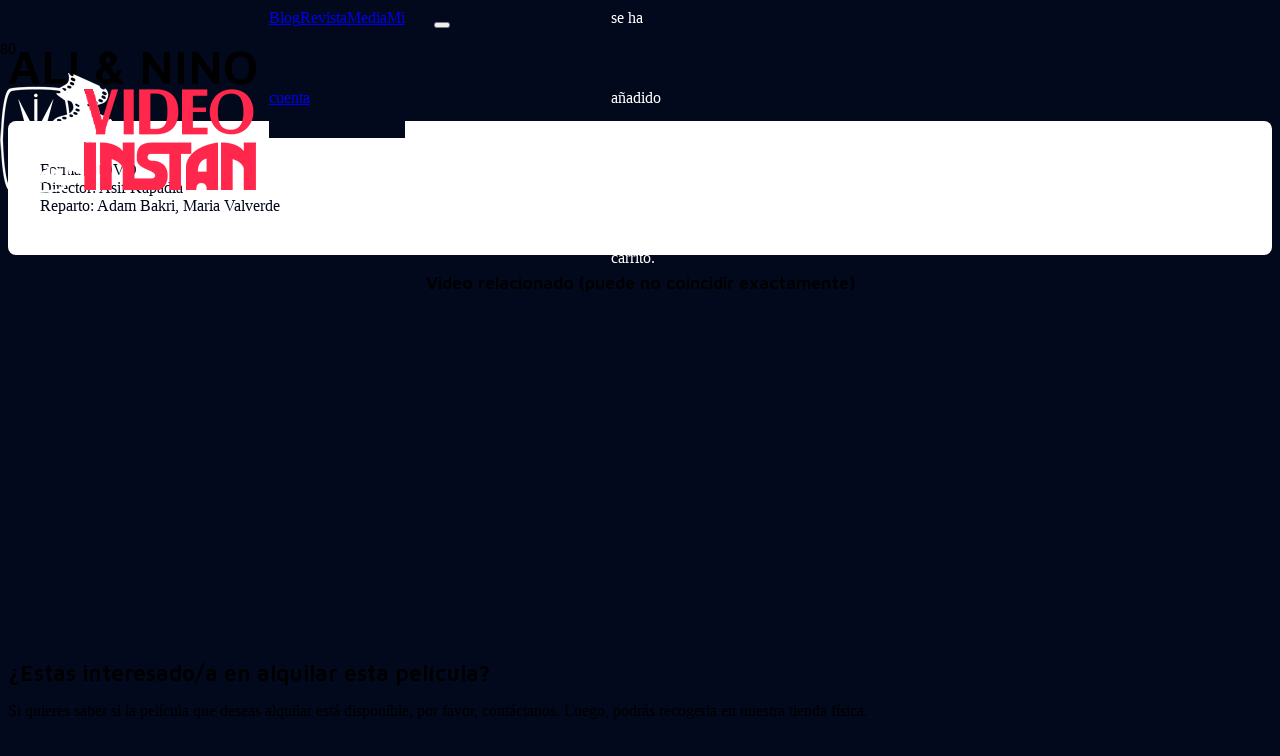

--- FILE ---
content_type: text/html; charset=utf-8
request_url: https://www.google.com/recaptcha/api2/anchor?ar=1&k=6LfKns4rAAAAABvbb0tl7wWeT8FQUwPICWHmYWYG&co=aHR0cHM6Ly93d3cudmlkZW9pbnN0YW4ubmV0OjQ0Mw..&hl=en&v=PoyoqOPhxBO7pBk68S4YbpHZ&size=invisible&anchor-ms=20000&execute-ms=30000&cb=lvhy46j65on7
body_size: 48626
content:
<!DOCTYPE HTML><html dir="ltr" lang="en"><head><meta http-equiv="Content-Type" content="text/html; charset=UTF-8">
<meta http-equiv="X-UA-Compatible" content="IE=edge">
<title>reCAPTCHA</title>
<style type="text/css">
/* cyrillic-ext */
@font-face {
  font-family: 'Roboto';
  font-style: normal;
  font-weight: 400;
  font-stretch: 100%;
  src: url(//fonts.gstatic.com/s/roboto/v48/KFO7CnqEu92Fr1ME7kSn66aGLdTylUAMa3GUBHMdazTgWw.woff2) format('woff2');
  unicode-range: U+0460-052F, U+1C80-1C8A, U+20B4, U+2DE0-2DFF, U+A640-A69F, U+FE2E-FE2F;
}
/* cyrillic */
@font-face {
  font-family: 'Roboto';
  font-style: normal;
  font-weight: 400;
  font-stretch: 100%;
  src: url(//fonts.gstatic.com/s/roboto/v48/KFO7CnqEu92Fr1ME7kSn66aGLdTylUAMa3iUBHMdazTgWw.woff2) format('woff2');
  unicode-range: U+0301, U+0400-045F, U+0490-0491, U+04B0-04B1, U+2116;
}
/* greek-ext */
@font-face {
  font-family: 'Roboto';
  font-style: normal;
  font-weight: 400;
  font-stretch: 100%;
  src: url(//fonts.gstatic.com/s/roboto/v48/KFO7CnqEu92Fr1ME7kSn66aGLdTylUAMa3CUBHMdazTgWw.woff2) format('woff2');
  unicode-range: U+1F00-1FFF;
}
/* greek */
@font-face {
  font-family: 'Roboto';
  font-style: normal;
  font-weight: 400;
  font-stretch: 100%;
  src: url(//fonts.gstatic.com/s/roboto/v48/KFO7CnqEu92Fr1ME7kSn66aGLdTylUAMa3-UBHMdazTgWw.woff2) format('woff2');
  unicode-range: U+0370-0377, U+037A-037F, U+0384-038A, U+038C, U+038E-03A1, U+03A3-03FF;
}
/* math */
@font-face {
  font-family: 'Roboto';
  font-style: normal;
  font-weight: 400;
  font-stretch: 100%;
  src: url(//fonts.gstatic.com/s/roboto/v48/KFO7CnqEu92Fr1ME7kSn66aGLdTylUAMawCUBHMdazTgWw.woff2) format('woff2');
  unicode-range: U+0302-0303, U+0305, U+0307-0308, U+0310, U+0312, U+0315, U+031A, U+0326-0327, U+032C, U+032F-0330, U+0332-0333, U+0338, U+033A, U+0346, U+034D, U+0391-03A1, U+03A3-03A9, U+03B1-03C9, U+03D1, U+03D5-03D6, U+03F0-03F1, U+03F4-03F5, U+2016-2017, U+2034-2038, U+203C, U+2040, U+2043, U+2047, U+2050, U+2057, U+205F, U+2070-2071, U+2074-208E, U+2090-209C, U+20D0-20DC, U+20E1, U+20E5-20EF, U+2100-2112, U+2114-2115, U+2117-2121, U+2123-214F, U+2190, U+2192, U+2194-21AE, U+21B0-21E5, U+21F1-21F2, U+21F4-2211, U+2213-2214, U+2216-22FF, U+2308-230B, U+2310, U+2319, U+231C-2321, U+2336-237A, U+237C, U+2395, U+239B-23B7, U+23D0, U+23DC-23E1, U+2474-2475, U+25AF, U+25B3, U+25B7, U+25BD, U+25C1, U+25CA, U+25CC, U+25FB, U+266D-266F, U+27C0-27FF, U+2900-2AFF, U+2B0E-2B11, U+2B30-2B4C, U+2BFE, U+3030, U+FF5B, U+FF5D, U+1D400-1D7FF, U+1EE00-1EEFF;
}
/* symbols */
@font-face {
  font-family: 'Roboto';
  font-style: normal;
  font-weight: 400;
  font-stretch: 100%;
  src: url(//fonts.gstatic.com/s/roboto/v48/KFO7CnqEu92Fr1ME7kSn66aGLdTylUAMaxKUBHMdazTgWw.woff2) format('woff2');
  unicode-range: U+0001-000C, U+000E-001F, U+007F-009F, U+20DD-20E0, U+20E2-20E4, U+2150-218F, U+2190, U+2192, U+2194-2199, U+21AF, U+21E6-21F0, U+21F3, U+2218-2219, U+2299, U+22C4-22C6, U+2300-243F, U+2440-244A, U+2460-24FF, U+25A0-27BF, U+2800-28FF, U+2921-2922, U+2981, U+29BF, U+29EB, U+2B00-2BFF, U+4DC0-4DFF, U+FFF9-FFFB, U+10140-1018E, U+10190-1019C, U+101A0, U+101D0-101FD, U+102E0-102FB, U+10E60-10E7E, U+1D2C0-1D2D3, U+1D2E0-1D37F, U+1F000-1F0FF, U+1F100-1F1AD, U+1F1E6-1F1FF, U+1F30D-1F30F, U+1F315, U+1F31C, U+1F31E, U+1F320-1F32C, U+1F336, U+1F378, U+1F37D, U+1F382, U+1F393-1F39F, U+1F3A7-1F3A8, U+1F3AC-1F3AF, U+1F3C2, U+1F3C4-1F3C6, U+1F3CA-1F3CE, U+1F3D4-1F3E0, U+1F3ED, U+1F3F1-1F3F3, U+1F3F5-1F3F7, U+1F408, U+1F415, U+1F41F, U+1F426, U+1F43F, U+1F441-1F442, U+1F444, U+1F446-1F449, U+1F44C-1F44E, U+1F453, U+1F46A, U+1F47D, U+1F4A3, U+1F4B0, U+1F4B3, U+1F4B9, U+1F4BB, U+1F4BF, U+1F4C8-1F4CB, U+1F4D6, U+1F4DA, U+1F4DF, U+1F4E3-1F4E6, U+1F4EA-1F4ED, U+1F4F7, U+1F4F9-1F4FB, U+1F4FD-1F4FE, U+1F503, U+1F507-1F50B, U+1F50D, U+1F512-1F513, U+1F53E-1F54A, U+1F54F-1F5FA, U+1F610, U+1F650-1F67F, U+1F687, U+1F68D, U+1F691, U+1F694, U+1F698, U+1F6AD, U+1F6B2, U+1F6B9-1F6BA, U+1F6BC, U+1F6C6-1F6CF, U+1F6D3-1F6D7, U+1F6E0-1F6EA, U+1F6F0-1F6F3, U+1F6F7-1F6FC, U+1F700-1F7FF, U+1F800-1F80B, U+1F810-1F847, U+1F850-1F859, U+1F860-1F887, U+1F890-1F8AD, U+1F8B0-1F8BB, U+1F8C0-1F8C1, U+1F900-1F90B, U+1F93B, U+1F946, U+1F984, U+1F996, U+1F9E9, U+1FA00-1FA6F, U+1FA70-1FA7C, U+1FA80-1FA89, U+1FA8F-1FAC6, U+1FACE-1FADC, U+1FADF-1FAE9, U+1FAF0-1FAF8, U+1FB00-1FBFF;
}
/* vietnamese */
@font-face {
  font-family: 'Roboto';
  font-style: normal;
  font-weight: 400;
  font-stretch: 100%;
  src: url(//fonts.gstatic.com/s/roboto/v48/KFO7CnqEu92Fr1ME7kSn66aGLdTylUAMa3OUBHMdazTgWw.woff2) format('woff2');
  unicode-range: U+0102-0103, U+0110-0111, U+0128-0129, U+0168-0169, U+01A0-01A1, U+01AF-01B0, U+0300-0301, U+0303-0304, U+0308-0309, U+0323, U+0329, U+1EA0-1EF9, U+20AB;
}
/* latin-ext */
@font-face {
  font-family: 'Roboto';
  font-style: normal;
  font-weight: 400;
  font-stretch: 100%;
  src: url(//fonts.gstatic.com/s/roboto/v48/KFO7CnqEu92Fr1ME7kSn66aGLdTylUAMa3KUBHMdazTgWw.woff2) format('woff2');
  unicode-range: U+0100-02BA, U+02BD-02C5, U+02C7-02CC, U+02CE-02D7, U+02DD-02FF, U+0304, U+0308, U+0329, U+1D00-1DBF, U+1E00-1E9F, U+1EF2-1EFF, U+2020, U+20A0-20AB, U+20AD-20C0, U+2113, U+2C60-2C7F, U+A720-A7FF;
}
/* latin */
@font-face {
  font-family: 'Roboto';
  font-style: normal;
  font-weight: 400;
  font-stretch: 100%;
  src: url(//fonts.gstatic.com/s/roboto/v48/KFO7CnqEu92Fr1ME7kSn66aGLdTylUAMa3yUBHMdazQ.woff2) format('woff2');
  unicode-range: U+0000-00FF, U+0131, U+0152-0153, U+02BB-02BC, U+02C6, U+02DA, U+02DC, U+0304, U+0308, U+0329, U+2000-206F, U+20AC, U+2122, U+2191, U+2193, U+2212, U+2215, U+FEFF, U+FFFD;
}
/* cyrillic-ext */
@font-face {
  font-family: 'Roboto';
  font-style: normal;
  font-weight: 500;
  font-stretch: 100%;
  src: url(//fonts.gstatic.com/s/roboto/v48/KFO7CnqEu92Fr1ME7kSn66aGLdTylUAMa3GUBHMdazTgWw.woff2) format('woff2');
  unicode-range: U+0460-052F, U+1C80-1C8A, U+20B4, U+2DE0-2DFF, U+A640-A69F, U+FE2E-FE2F;
}
/* cyrillic */
@font-face {
  font-family: 'Roboto';
  font-style: normal;
  font-weight: 500;
  font-stretch: 100%;
  src: url(//fonts.gstatic.com/s/roboto/v48/KFO7CnqEu92Fr1ME7kSn66aGLdTylUAMa3iUBHMdazTgWw.woff2) format('woff2');
  unicode-range: U+0301, U+0400-045F, U+0490-0491, U+04B0-04B1, U+2116;
}
/* greek-ext */
@font-face {
  font-family: 'Roboto';
  font-style: normal;
  font-weight: 500;
  font-stretch: 100%;
  src: url(//fonts.gstatic.com/s/roboto/v48/KFO7CnqEu92Fr1ME7kSn66aGLdTylUAMa3CUBHMdazTgWw.woff2) format('woff2');
  unicode-range: U+1F00-1FFF;
}
/* greek */
@font-face {
  font-family: 'Roboto';
  font-style: normal;
  font-weight: 500;
  font-stretch: 100%;
  src: url(//fonts.gstatic.com/s/roboto/v48/KFO7CnqEu92Fr1ME7kSn66aGLdTylUAMa3-UBHMdazTgWw.woff2) format('woff2');
  unicode-range: U+0370-0377, U+037A-037F, U+0384-038A, U+038C, U+038E-03A1, U+03A3-03FF;
}
/* math */
@font-face {
  font-family: 'Roboto';
  font-style: normal;
  font-weight: 500;
  font-stretch: 100%;
  src: url(//fonts.gstatic.com/s/roboto/v48/KFO7CnqEu92Fr1ME7kSn66aGLdTylUAMawCUBHMdazTgWw.woff2) format('woff2');
  unicode-range: U+0302-0303, U+0305, U+0307-0308, U+0310, U+0312, U+0315, U+031A, U+0326-0327, U+032C, U+032F-0330, U+0332-0333, U+0338, U+033A, U+0346, U+034D, U+0391-03A1, U+03A3-03A9, U+03B1-03C9, U+03D1, U+03D5-03D6, U+03F0-03F1, U+03F4-03F5, U+2016-2017, U+2034-2038, U+203C, U+2040, U+2043, U+2047, U+2050, U+2057, U+205F, U+2070-2071, U+2074-208E, U+2090-209C, U+20D0-20DC, U+20E1, U+20E5-20EF, U+2100-2112, U+2114-2115, U+2117-2121, U+2123-214F, U+2190, U+2192, U+2194-21AE, U+21B0-21E5, U+21F1-21F2, U+21F4-2211, U+2213-2214, U+2216-22FF, U+2308-230B, U+2310, U+2319, U+231C-2321, U+2336-237A, U+237C, U+2395, U+239B-23B7, U+23D0, U+23DC-23E1, U+2474-2475, U+25AF, U+25B3, U+25B7, U+25BD, U+25C1, U+25CA, U+25CC, U+25FB, U+266D-266F, U+27C0-27FF, U+2900-2AFF, U+2B0E-2B11, U+2B30-2B4C, U+2BFE, U+3030, U+FF5B, U+FF5D, U+1D400-1D7FF, U+1EE00-1EEFF;
}
/* symbols */
@font-face {
  font-family: 'Roboto';
  font-style: normal;
  font-weight: 500;
  font-stretch: 100%;
  src: url(//fonts.gstatic.com/s/roboto/v48/KFO7CnqEu92Fr1ME7kSn66aGLdTylUAMaxKUBHMdazTgWw.woff2) format('woff2');
  unicode-range: U+0001-000C, U+000E-001F, U+007F-009F, U+20DD-20E0, U+20E2-20E4, U+2150-218F, U+2190, U+2192, U+2194-2199, U+21AF, U+21E6-21F0, U+21F3, U+2218-2219, U+2299, U+22C4-22C6, U+2300-243F, U+2440-244A, U+2460-24FF, U+25A0-27BF, U+2800-28FF, U+2921-2922, U+2981, U+29BF, U+29EB, U+2B00-2BFF, U+4DC0-4DFF, U+FFF9-FFFB, U+10140-1018E, U+10190-1019C, U+101A0, U+101D0-101FD, U+102E0-102FB, U+10E60-10E7E, U+1D2C0-1D2D3, U+1D2E0-1D37F, U+1F000-1F0FF, U+1F100-1F1AD, U+1F1E6-1F1FF, U+1F30D-1F30F, U+1F315, U+1F31C, U+1F31E, U+1F320-1F32C, U+1F336, U+1F378, U+1F37D, U+1F382, U+1F393-1F39F, U+1F3A7-1F3A8, U+1F3AC-1F3AF, U+1F3C2, U+1F3C4-1F3C6, U+1F3CA-1F3CE, U+1F3D4-1F3E0, U+1F3ED, U+1F3F1-1F3F3, U+1F3F5-1F3F7, U+1F408, U+1F415, U+1F41F, U+1F426, U+1F43F, U+1F441-1F442, U+1F444, U+1F446-1F449, U+1F44C-1F44E, U+1F453, U+1F46A, U+1F47D, U+1F4A3, U+1F4B0, U+1F4B3, U+1F4B9, U+1F4BB, U+1F4BF, U+1F4C8-1F4CB, U+1F4D6, U+1F4DA, U+1F4DF, U+1F4E3-1F4E6, U+1F4EA-1F4ED, U+1F4F7, U+1F4F9-1F4FB, U+1F4FD-1F4FE, U+1F503, U+1F507-1F50B, U+1F50D, U+1F512-1F513, U+1F53E-1F54A, U+1F54F-1F5FA, U+1F610, U+1F650-1F67F, U+1F687, U+1F68D, U+1F691, U+1F694, U+1F698, U+1F6AD, U+1F6B2, U+1F6B9-1F6BA, U+1F6BC, U+1F6C6-1F6CF, U+1F6D3-1F6D7, U+1F6E0-1F6EA, U+1F6F0-1F6F3, U+1F6F7-1F6FC, U+1F700-1F7FF, U+1F800-1F80B, U+1F810-1F847, U+1F850-1F859, U+1F860-1F887, U+1F890-1F8AD, U+1F8B0-1F8BB, U+1F8C0-1F8C1, U+1F900-1F90B, U+1F93B, U+1F946, U+1F984, U+1F996, U+1F9E9, U+1FA00-1FA6F, U+1FA70-1FA7C, U+1FA80-1FA89, U+1FA8F-1FAC6, U+1FACE-1FADC, U+1FADF-1FAE9, U+1FAF0-1FAF8, U+1FB00-1FBFF;
}
/* vietnamese */
@font-face {
  font-family: 'Roboto';
  font-style: normal;
  font-weight: 500;
  font-stretch: 100%;
  src: url(//fonts.gstatic.com/s/roboto/v48/KFO7CnqEu92Fr1ME7kSn66aGLdTylUAMa3OUBHMdazTgWw.woff2) format('woff2');
  unicode-range: U+0102-0103, U+0110-0111, U+0128-0129, U+0168-0169, U+01A0-01A1, U+01AF-01B0, U+0300-0301, U+0303-0304, U+0308-0309, U+0323, U+0329, U+1EA0-1EF9, U+20AB;
}
/* latin-ext */
@font-face {
  font-family: 'Roboto';
  font-style: normal;
  font-weight: 500;
  font-stretch: 100%;
  src: url(//fonts.gstatic.com/s/roboto/v48/KFO7CnqEu92Fr1ME7kSn66aGLdTylUAMa3KUBHMdazTgWw.woff2) format('woff2');
  unicode-range: U+0100-02BA, U+02BD-02C5, U+02C7-02CC, U+02CE-02D7, U+02DD-02FF, U+0304, U+0308, U+0329, U+1D00-1DBF, U+1E00-1E9F, U+1EF2-1EFF, U+2020, U+20A0-20AB, U+20AD-20C0, U+2113, U+2C60-2C7F, U+A720-A7FF;
}
/* latin */
@font-face {
  font-family: 'Roboto';
  font-style: normal;
  font-weight: 500;
  font-stretch: 100%;
  src: url(//fonts.gstatic.com/s/roboto/v48/KFO7CnqEu92Fr1ME7kSn66aGLdTylUAMa3yUBHMdazQ.woff2) format('woff2');
  unicode-range: U+0000-00FF, U+0131, U+0152-0153, U+02BB-02BC, U+02C6, U+02DA, U+02DC, U+0304, U+0308, U+0329, U+2000-206F, U+20AC, U+2122, U+2191, U+2193, U+2212, U+2215, U+FEFF, U+FFFD;
}
/* cyrillic-ext */
@font-face {
  font-family: 'Roboto';
  font-style: normal;
  font-weight: 900;
  font-stretch: 100%;
  src: url(//fonts.gstatic.com/s/roboto/v48/KFO7CnqEu92Fr1ME7kSn66aGLdTylUAMa3GUBHMdazTgWw.woff2) format('woff2');
  unicode-range: U+0460-052F, U+1C80-1C8A, U+20B4, U+2DE0-2DFF, U+A640-A69F, U+FE2E-FE2F;
}
/* cyrillic */
@font-face {
  font-family: 'Roboto';
  font-style: normal;
  font-weight: 900;
  font-stretch: 100%;
  src: url(//fonts.gstatic.com/s/roboto/v48/KFO7CnqEu92Fr1ME7kSn66aGLdTylUAMa3iUBHMdazTgWw.woff2) format('woff2');
  unicode-range: U+0301, U+0400-045F, U+0490-0491, U+04B0-04B1, U+2116;
}
/* greek-ext */
@font-face {
  font-family: 'Roboto';
  font-style: normal;
  font-weight: 900;
  font-stretch: 100%;
  src: url(//fonts.gstatic.com/s/roboto/v48/KFO7CnqEu92Fr1ME7kSn66aGLdTylUAMa3CUBHMdazTgWw.woff2) format('woff2');
  unicode-range: U+1F00-1FFF;
}
/* greek */
@font-face {
  font-family: 'Roboto';
  font-style: normal;
  font-weight: 900;
  font-stretch: 100%;
  src: url(//fonts.gstatic.com/s/roboto/v48/KFO7CnqEu92Fr1ME7kSn66aGLdTylUAMa3-UBHMdazTgWw.woff2) format('woff2');
  unicode-range: U+0370-0377, U+037A-037F, U+0384-038A, U+038C, U+038E-03A1, U+03A3-03FF;
}
/* math */
@font-face {
  font-family: 'Roboto';
  font-style: normal;
  font-weight: 900;
  font-stretch: 100%;
  src: url(//fonts.gstatic.com/s/roboto/v48/KFO7CnqEu92Fr1ME7kSn66aGLdTylUAMawCUBHMdazTgWw.woff2) format('woff2');
  unicode-range: U+0302-0303, U+0305, U+0307-0308, U+0310, U+0312, U+0315, U+031A, U+0326-0327, U+032C, U+032F-0330, U+0332-0333, U+0338, U+033A, U+0346, U+034D, U+0391-03A1, U+03A3-03A9, U+03B1-03C9, U+03D1, U+03D5-03D6, U+03F0-03F1, U+03F4-03F5, U+2016-2017, U+2034-2038, U+203C, U+2040, U+2043, U+2047, U+2050, U+2057, U+205F, U+2070-2071, U+2074-208E, U+2090-209C, U+20D0-20DC, U+20E1, U+20E5-20EF, U+2100-2112, U+2114-2115, U+2117-2121, U+2123-214F, U+2190, U+2192, U+2194-21AE, U+21B0-21E5, U+21F1-21F2, U+21F4-2211, U+2213-2214, U+2216-22FF, U+2308-230B, U+2310, U+2319, U+231C-2321, U+2336-237A, U+237C, U+2395, U+239B-23B7, U+23D0, U+23DC-23E1, U+2474-2475, U+25AF, U+25B3, U+25B7, U+25BD, U+25C1, U+25CA, U+25CC, U+25FB, U+266D-266F, U+27C0-27FF, U+2900-2AFF, U+2B0E-2B11, U+2B30-2B4C, U+2BFE, U+3030, U+FF5B, U+FF5D, U+1D400-1D7FF, U+1EE00-1EEFF;
}
/* symbols */
@font-face {
  font-family: 'Roboto';
  font-style: normal;
  font-weight: 900;
  font-stretch: 100%;
  src: url(//fonts.gstatic.com/s/roboto/v48/KFO7CnqEu92Fr1ME7kSn66aGLdTylUAMaxKUBHMdazTgWw.woff2) format('woff2');
  unicode-range: U+0001-000C, U+000E-001F, U+007F-009F, U+20DD-20E0, U+20E2-20E4, U+2150-218F, U+2190, U+2192, U+2194-2199, U+21AF, U+21E6-21F0, U+21F3, U+2218-2219, U+2299, U+22C4-22C6, U+2300-243F, U+2440-244A, U+2460-24FF, U+25A0-27BF, U+2800-28FF, U+2921-2922, U+2981, U+29BF, U+29EB, U+2B00-2BFF, U+4DC0-4DFF, U+FFF9-FFFB, U+10140-1018E, U+10190-1019C, U+101A0, U+101D0-101FD, U+102E0-102FB, U+10E60-10E7E, U+1D2C0-1D2D3, U+1D2E0-1D37F, U+1F000-1F0FF, U+1F100-1F1AD, U+1F1E6-1F1FF, U+1F30D-1F30F, U+1F315, U+1F31C, U+1F31E, U+1F320-1F32C, U+1F336, U+1F378, U+1F37D, U+1F382, U+1F393-1F39F, U+1F3A7-1F3A8, U+1F3AC-1F3AF, U+1F3C2, U+1F3C4-1F3C6, U+1F3CA-1F3CE, U+1F3D4-1F3E0, U+1F3ED, U+1F3F1-1F3F3, U+1F3F5-1F3F7, U+1F408, U+1F415, U+1F41F, U+1F426, U+1F43F, U+1F441-1F442, U+1F444, U+1F446-1F449, U+1F44C-1F44E, U+1F453, U+1F46A, U+1F47D, U+1F4A3, U+1F4B0, U+1F4B3, U+1F4B9, U+1F4BB, U+1F4BF, U+1F4C8-1F4CB, U+1F4D6, U+1F4DA, U+1F4DF, U+1F4E3-1F4E6, U+1F4EA-1F4ED, U+1F4F7, U+1F4F9-1F4FB, U+1F4FD-1F4FE, U+1F503, U+1F507-1F50B, U+1F50D, U+1F512-1F513, U+1F53E-1F54A, U+1F54F-1F5FA, U+1F610, U+1F650-1F67F, U+1F687, U+1F68D, U+1F691, U+1F694, U+1F698, U+1F6AD, U+1F6B2, U+1F6B9-1F6BA, U+1F6BC, U+1F6C6-1F6CF, U+1F6D3-1F6D7, U+1F6E0-1F6EA, U+1F6F0-1F6F3, U+1F6F7-1F6FC, U+1F700-1F7FF, U+1F800-1F80B, U+1F810-1F847, U+1F850-1F859, U+1F860-1F887, U+1F890-1F8AD, U+1F8B0-1F8BB, U+1F8C0-1F8C1, U+1F900-1F90B, U+1F93B, U+1F946, U+1F984, U+1F996, U+1F9E9, U+1FA00-1FA6F, U+1FA70-1FA7C, U+1FA80-1FA89, U+1FA8F-1FAC6, U+1FACE-1FADC, U+1FADF-1FAE9, U+1FAF0-1FAF8, U+1FB00-1FBFF;
}
/* vietnamese */
@font-face {
  font-family: 'Roboto';
  font-style: normal;
  font-weight: 900;
  font-stretch: 100%;
  src: url(//fonts.gstatic.com/s/roboto/v48/KFO7CnqEu92Fr1ME7kSn66aGLdTylUAMa3OUBHMdazTgWw.woff2) format('woff2');
  unicode-range: U+0102-0103, U+0110-0111, U+0128-0129, U+0168-0169, U+01A0-01A1, U+01AF-01B0, U+0300-0301, U+0303-0304, U+0308-0309, U+0323, U+0329, U+1EA0-1EF9, U+20AB;
}
/* latin-ext */
@font-face {
  font-family: 'Roboto';
  font-style: normal;
  font-weight: 900;
  font-stretch: 100%;
  src: url(//fonts.gstatic.com/s/roboto/v48/KFO7CnqEu92Fr1ME7kSn66aGLdTylUAMa3KUBHMdazTgWw.woff2) format('woff2');
  unicode-range: U+0100-02BA, U+02BD-02C5, U+02C7-02CC, U+02CE-02D7, U+02DD-02FF, U+0304, U+0308, U+0329, U+1D00-1DBF, U+1E00-1E9F, U+1EF2-1EFF, U+2020, U+20A0-20AB, U+20AD-20C0, U+2113, U+2C60-2C7F, U+A720-A7FF;
}
/* latin */
@font-face {
  font-family: 'Roboto';
  font-style: normal;
  font-weight: 900;
  font-stretch: 100%;
  src: url(//fonts.gstatic.com/s/roboto/v48/KFO7CnqEu92Fr1ME7kSn66aGLdTylUAMa3yUBHMdazQ.woff2) format('woff2');
  unicode-range: U+0000-00FF, U+0131, U+0152-0153, U+02BB-02BC, U+02C6, U+02DA, U+02DC, U+0304, U+0308, U+0329, U+2000-206F, U+20AC, U+2122, U+2191, U+2193, U+2212, U+2215, U+FEFF, U+FFFD;
}

</style>
<link rel="stylesheet" type="text/css" href="https://www.gstatic.com/recaptcha/releases/PoyoqOPhxBO7pBk68S4YbpHZ/styles__ltr.css">
<script nonce="o1aiZFYvany4AJttTQWelA" type="text/javascript">window['__recaptcha_api'] = 'https://www.google.com/recaptcha/api2/';</script>
<script type="text/javascript" src="https://www.gstatic.com/recaptcha/releases/PoyoqOPhxBO7pBk68S4YbpHZ/recaptcha__en.js" nonce="o1aiZFYvany4AJttTQWelA">
      
    </script></head>
<body><div id="rc-anchor-alert" class="rc-anchor-alert"></div>
<input type="hidden" id="recaptcha-token" value="[base64]">
<script type="text/javascript" nonce="o1aiZFYvany4AJttTQWelA">
      recaptcha.anchor.Main.init("[\x22ainput\x22,[\x22bgdata\x22,\x22\x22,\[base64]/[base64]/UltIKytdPWE6KGE8MjA0OD9SW0grK109YT4+NnwxOTI6KChhJjY0NTEyKT09NTUyOTYmJnErMTxoLmxlbmd0aCYmKGguY2hhckNvZGVBdChxKzEpJjY0NTEyKT09NTYzMjA/[base64]/MjU1OlI/[base64]/[base64]/[base64]/[base64]/[base64]/[base64]/[base64]/[base64]/[base64]/[base64]\x22,\[base64]\\u003d\x22,\x22w6HCkmvDgMOpe8K5wqVkwp/Dn8Kfwqc7wp/Cn8K0w4JAw5hLwrLDiMOQw7nCjSLDlzbCv8OmfQbCgsKdBMOdwq/ColjDt8KWw5JdecKYw7EZAsOHa8KrwrsGM8KAw5XDhcOuVAzCjG/DsX4iwrUAcX9+JT7Dp2PCs8OPFT9Bw6kSwo17w7nDn8Kkw5knPMKYw7p8woAHwrnCmxHDu33CucKMw6XDv1nCusOawp7CnC3ChsOjRMK4Lw7ClDTCkVfDlMOMNFR0wpXDqcO6w6VCSANMwqfDq3fDosKtZTTCgcOYw7DCtsKSwp/CnsKrwo8GwrvCrHvCiD3CrXrDo8K+OCTDjMK9CsOOZMOgG1pBw4LCnWXDjhMBw7/CtsOmwpVyGcK8LyJLHMK8w6ogwqfClsObDMKXcTFRwr/Du2vDsEo4EAPDjMOIwqNhw4BcwoDCkmnCucOaS8OSwq4cDMOnDMKTw4TDpWEDAMODQ2fCpBHDpToOXMOiw43Dsn8iScKOwr9ADsOMXBjCtcKQIsKnfcOOCyjCq8O5C8OsEX0QaFTDtsKML8KgwpNpA1Vow5UNZsKNw7/DpcOkHMKdwqZWeU/DonLCs0tdFMKkMcOdw4bDhDvDpsKyK8OACFvCh8ODCXAueDDCoC/CisOgw5vDqTbDl2Bhw4x6cxg9Anx4acK7wqPDgA/CggLDjsOGw6c5wqpvwp4nZcK7YcOiw59/DQc5fF7Dt34FbsO2wqZDwr/CoMO3SsKdwojCicORwoPCosOlPsKJwqdATMOJwozCnsOwwrDDj8ONw6s2BsK6bsOEw7bDm8KPw5ljwqjDgMO7YQQ8Ezhyw7Z/[base64]/CrMK6HgvCm1HDq8ORNlTCvMK+Vw3CusOiXEAWw5/CvEDDocOedcKMXx/CncKZw7/DvsKowpLDpFQiWWZSeMK8CFlywpF9csOjwrd/J1R1w5vCqRUlOTBIw4jDnsO/[base64]/Cv8Kpbm0Mw5ocwo18Q8KiZhwcXMO0TcOvw5vCoQNkwpZgwr3Dj1szwpwvw4DDscKtd8K2w5nDtCVZw5FVORIkw7XDqcKBw4vDisKTYHzDumvCoMK7eA48MmHDh8KlCMOGXyJFYy8cLFDDh8O7GXsiInBswo3DjhrDjsKzw4lNw4TCt24rwrA0wqVadXbDg8OFC8OYwo/ClsKYR8O+SsOqDSNpCRtTOARhwpjCgETCunQPZSrDlMKtA3HDhcKdPWfCqzkOY8KnbTvDocKnwqrDjXITKMK2O8OGwo05woLCgsOnORwQwrbCmcOcw7UTVg7Cu8KVw7pxw6bCu8ORAcOgcwcMwqjCtsO/wrBIwq7CqWPDrQwlXsKAwpEVAkk1GMKjdMOwwpLDrcKEwrPDpsKew4ZSwrfCk8KlBMOdBsOvfRzCp8Krw7NBwqdLwqYrdTXCi2bCgQxOE8O6RmjDjMKCA8KIQ1nCncOmNsO7blXDlsOUTTbCozrDmMOaPMKKJj/Ch8KQTnwTaH0gU8OFezoiw5JkbcO2w4ttw6rCsEYYwojCjMKrw7DDicKGNMKdbStgCiIdQRfDuMONEG1tIcKWXGHCqMK9w5LDj08swrzCvcOubQc7wpgGG8KpfcK1bhHCgcKGwqI4CmzDr8OxH8KGwogFwp/DkjzCuh3DrAIVw7g6worDisOewrk4F1/DuMOswpLDojlVw7/[base64]/DmMOOECtBZwnCuloww7IEwqXDisKve8KlSMKbwoxawp4xHRRoHBHDrcONwqfDqcKFYUFZFsO3NSMQw6VXGjFRQsOMBsOjOQrCjhTChDNqwpXCnWvDhyjCsm5qw6lydxU6AcK9FsKGLS5VBh5aOsOLwq3DinHDpMKZw4/DmV7CrcKzw5McJ2HChMKYUMKtVEIgw5BwwqfDi8KCwoLChsKvw7N7fsOtw5FHX8OMEVJBaEbClFnCoRLDksKvwqXCg8KuwonCpiFOHsOibzHDg8KQwrtPAWDDr0vDnXbDnMKswqTDgcOfw5JPFmfCvBXCpWpaIMKMwonDkwbCikzCmmVGPMOgwpg/AR4kCcKvwqEqw67ChsOew7tbwpzDtAsTwozChCLCkcKBwrhyY2nCngHDtFDChDzDvMOWwpB1wrjCpkFXJcKSVijDrDhiGynCkyPDl8O7w4/CgMOjwqbDohfCrlU6T8OGwqfCrcOOTsKxw5FGwpbDrcKzwrl3wrwww5J+AcOTwohnTcO3wqE2w5tAWMKFw5FBw7nDvGh0wrjDv8KEU3vCmytIDTDCpsK2fcOvw4/Cm8OWwq86JUnDlsO9w6nCrsK4WsKUIX7CtVt2w41Hw7rCssK7wojCkMKJXcKXw4B/wpI2wqDCmMOyXVtxTH1zwphQwq0nwpfCi8Kpw7/[base64]/[base64]/[base64]/[base64]/c8KJBsOpwqfCo8K3w7JvwqvCpsOzw5bDhCQvw78rwrzDtBrCmizCkX7CtCbClMOzw7nDgMOKR1dvwooPwq7DqGfCisO3wp7DkQBZJVTDh8OsRlUtDsKDaAwqw5vDvjvDisOaJ1fDsMK/GMKMwozDicK8w6PCjMOjwpfDkXkfwpZ6f8O1w4o5wo4mwrHCli/ClsO+SSHCscOWVHDDmMOMeHJkUMOgRcKqwqnCgMODw6/DvW42LRTDicKFwrpDwpnDsGzCgcKcw5XDv8O9wpU+w5bDmsK0djDDnCteDBrDkhVYw7JxBknDoR/Du8KxeRXCq8KFwpY7KyFePMOVL8KOw6/DvMK5wpbCkkkoY0rCjcOeJcKgwolbOV3Cg8Kaw6nDkB8qQhXDosObfcK+wp7CiTZtwrtZwqPCtcOubcOXwpvChljDiAYCw7fDpUxNwo7DncK6wrvCj8K/[base64]/Cp8K4w5tiW8OECcKew55RwqsDwrXDoMKuwpcJQn/Cs8KAwrUUwrsyN8O8XMKRwo/Dpl8PbcKdJcKGw7DDl8OXcy90w6/DhALDoHTClAN4KlIiFETDoMO1AikOworCrR/CvGXCtsOlwr3Dl8KvQzrCkg7CgRBsS1bCilLCgkXCn8OpCzPDlsKrw6HDs0N2w4pswrbCjQ3CgsKtHMOtw43DhcOqwrjClxBvw6LDvxxDw5TCjsO8wpfCgE9Owq3Cr2zChcKUcMK9wo/CnBIDwq5VJTnDgsKKw70Ew6J/BDZ4w5HDmAFdwpFiw5vDoSQBBDpbw6Akwq/CmFAsw5dywrTDgEbDmsKDJMKyw7bCj8K/VMOXwrY/c8KLwpQpwoALw5TDv8OHI1IkwqjCmcOdwoc0w6zCvC7DlsKUDyTDhSpowqLCpsK5w55vw7lMRMKPQRMqDHhuN8OZCcKKwrI9aR3CpcOcfXvCoMOJwqbDi8K/w78sQ8KjJsODKsOxSmRiw4E3MgfCqMK0w6Qew5w/[base64]/Cn0h9P8Kiw6fCpsOIwqFPw5TCnsKyJsKSEntkQMKOJjF3amPChMKTw7wTwqPDuiTDlcKfd8KGw7QwYMKVw6TCoMKSGynDu2XCg8KabsOSw6HCqQTChAIgAcKKD8K5wprDkxLDscK1wqPCqsKnwqsGHDjCssOKMlU4dcKHwrkXw7Qewq7ColhqwpEIwr/CowIUal8dXFvCqsOiIsKiJQZQwqNkZcKWw5Q4H8Ozwp0zwrfCkH88HcOZSGpXZcOyck7Cm0DCpMOvdFDDgRs5wpJLUSkvw63DoSfCiXl2P08+w7HDvSlowrB7woNZwq9kP8Kew5vDrHbDkMOrw5nDs8OPw6ZRBsO/wrAqw7ACwqovWcKDB8Ocw6zDh8Kzw5/DiUDDusO+wpnDjcOtw6QYWmgNwp3CrWHDp8KtIXJUXcOTdFRBw4LDhsKrwoXCjRcHwq0Ww4MzwoDDhMKzW0gBw4bDo8OKdcOlw55OHibDv8OXOC9Aw6JdQMKpw6HDoDrCjBXCiMOGB1bDscOfw7DCvsOWdXXCncOgw78camDCqMKhwohywp/CknFfFWHDgwrChcOKMSrCpcKZaXlFO8OpB8KGPcOcwo8Owq/CgAwte8OWO8OCXMKANcOgBmTCrlvDvXjDpcK0fcKJJcK/wqdSdMKNKMOEwrY5w59kQQlIQsKBd23Cg8KywoPCucKWwrvDpMK2IcOZQsKRaMOTNMOdwqt/wpzCly7Cu2RyaWbCpsKRfWfDnCoYeljDij9awqhPL8KfbF/CpS1nwrshwqPCuxHCv8O6w7dgwqgkw5AacivDsMOXwohMW14CwrPCrDTCrsOqL8OwIMKhwp/CjE1pGQtFfzfCl1DDlyzDtQ3Dkl83bSY4acKhIwzCnyfCr2bDu8ORw7fDicO/JsKHwpkXeMOkOMODwo/CqmHCizRnE8Kew784KWRDYEAIM8KeETfDssOPw7Mnw4FywrlDLSTDhCbDksOsw7PCtRwyw5zCiFBVw53Dk17DrwYjFx/Dk8KTw6DCkcKawqFYw5PDmQrClcOOw6/[base64]/PsOeDcKDN0bDi8KywrbDtmUqRw8cw59vecOqw7TDvcOXJ2Flw4gTOcOmcBjDhMK4wqIyLcK+TwbDqcKwL8OAdVwtVcKRPi4ZMVczwpfDoMOnN8OPwqN3ah3Cv0bCm8K3exsewoYLP8O7NyjDssK+Thwbw4nDmsODHX1oOcKbw4FWKy9/[base64]/w65rwrJGYWNwYRPDsFzCnMKJwqJPEx0/wrvCosOhw74Iw6nCh8OawoYwRMOuYX3DlBYnd3bCglLDsMOgwodLwoEPew9zw4TCiDh4BExTXcKSwpvDnybCk8OWPMOLVkdVcyPCjU7Cn8Kxw5zCizDDlsKoOsOqwqR1w4/Cq8KLw4EaC8KkK8OIw6vCmhNANUXDqi7CqFDDj8KxdcKschN3woNSZGbDscKyDMKfw613wooMw7Q4wrPDlMKHwovDuWQTBFTDjsOtwrDDiMOSwqfDmS1jwooKw5HDmlDCuMOyfcKSwrbDh8KzfsOvXHg3OcO8wqzDlCvDpsOuR8OIw7FzwpAJwprDvsOpw6/[base64]/wpx+S8K3wpnCuBEGwrJRFxJywrDCvFfDuMKOccOGw6TDogQqZi3DmGZ9bUzCvA9/w7sBM8OAwqlZd8KdwpFKwpQwB8KyEsKrw7zDmMK7wp4WBlfDilHCmU0sRFAVw6QRwqzCg8OHw6Y/[base64]/Lx1rw73DrMOtVTR6wq/CoMKNA8Osw4zDvFRWWkfCtcO0ccKSwpTCpz/CmsOiw6HCkcKKWwFddMOBw4x3wqrCv8OxwoTCtQzCjcKjwrA7KcOGw7ZhDcKBwrJ0NsK2WcKCw5lPNcKxIsOLwo3Dg345wrdDwoEKwqcCG8Ofw61Jw6FHw4pIwrjDt8Otwp9eCVPDpsKJw7wlY8KEw78ZwogNw7bCtGTCojBpwo/CkMOww4BAwqgVMcKlGsKIw7HDpFXCiXrDvCjDh8KcRcKsW8KHJ8O1bMOow7IIw5HDo8K3wrXCqMOSw7TCrcOITAh2w71DcsKqIiTDlsKvRljDuGNgScK5FsK/VcKmw5hbw6MKw55Gw4dlAH8oWB3Cj1ZPwrPDpMK6fADDiSDDhsOZw4M/w4fChQvCrsOdTsKeHhNUGcOpZcO2byfDkjnDoE5uOMKww5bDscOTw4nCli/[base64]/Di1MJfMOIPzReJDwOCAM5wr3DuMOqwqZAw4x6STIXasKrw61wwqwpwqrCgi1yw5rCkmU+woDClDEIBxMUeQRpcjZZw6cLfMKZesKFITjDmVnCmcKqw7Edby/CnmY8wqrCuMKvwrPDrsKqw73DhsOKw6kuw5vCvyrCu8KTTsOjwq9dw4obw4N4HMOFaUHDow5Ww4fCtsO6YQXCuARgw6IJXMOXw6fDhmXCg8KpQiTDlMKRc3/CncOvHS3CpRnDv0c2TcORw5IOw4vCkzbCj8KYw7/DvMKCOsKewr50wrDCs8OowoR0wqLCm8O3Z8OAw609WcOnTVlRw5XCo8KJwoYFKX3Do2DCqR0YeH5zw4/[base64]/[base64]/DixoCw4YyK8Kvwqkew71MFMOTRU83QH8QesO4Zj09MsOVwp4GWjLDsHnClTMHaR4Uw4TCpMKGcsOCw49KNMO6w7Q3dQrDi23CvWhywpdsw7vCrCbChcKww4HDsy7DuxbClwYzGsOBSsKhwrF9R1vDrsKOCcKTwoXCrxEqw7/DhcK0ehtHwpomCsKzw5xQw4jDqzfCo3/DqVnDqz8Vw5lsGgzCk0LDg8KRw7piaxzDmsK/dD49wrnDl8Kuw6XDvgphRcKBwqZ3w54YMcOidcOWW8KZwoARcMOmMMKqa8OQwpDCl8K6GRgQaBRgM0FQwqViwqzDuMO0YcO8ZQzDh8KxR2Q6HMO5LMOKw5PCjsKwbBJSw6vCqinDr3PCusKkwqjCqh1hw5UadmbCpT3CmsKKwqgodx8DJB/DtWDCrRzCo8KOaMKjwrXCiB4jwrjCr8K6U8K0O8OxwokENMORByEnL8OGwpFHAXw7BcOiwoALB2sUw6bDqFdFw5/DuMK+S8OOFELCpmQlRj3DrT9zIMOfYMKHd8K/w4zDpMKBNjglR8K2QzTDjsKEwoNiZGcnTcOkSxJ1wrLCj8K8RMKpB8Kuw73CssOgCMKURsKBw6/CjsOjwoRUw73CoEUSax19XsKGRMKYRV3DkMOGwpJYBCENw5nCiMKbesKzM3XCvcOldyFjwp0HX8K1LsKXwoQww5g+L8O+w4dqw5kVwrzDgsOOBjpaCsOdP2rCu2/[base64]/CusOgw4Bcw540wpnCgcOfw7l+UW3CinnDkFJZcm/Dm8KlYcKEDVYqwqDDjHhhXy7CpsOjwqwcMMKqTjBaYF5swp8/wqvCn8O3wrTDsRoEwpHCssKXw77DqQIDXHZfwrbDi24GwoQuOcKCd8KwdCxxw4XDoMOBcRd3RT/[base64]/CnVnDgsK3wqvDuThIBTs7wo4cLi80ZhTCtMOEOMKSG1ZvEBTDp8KtHFvDlsK/eR3DpMOzAcORwqY4wpgmFArDpsKiw6HCpMOow4nDoMO9w7LCtsO1wq3CvsOSY8OmbzLDjlTDkMOgX8O+wq8lcHR/BxbCpy0gWj7CvhUnwrE+PVZQDsKIwr/[base64]/wo/Dv8OWI8OAwp/DusOcw7VPSE0OwpolBsKbw4TDnCdowrPDm0rCvUHDncK3w4AIWMK3wptHOytHw6XDhERle0c6ccKuVcO2WgrCpHTCmTEPMAQsw5TCjnxTD8KpEMONRE3DiVx/[base64]/BsOJbiPDjjtTw40XLn3DqMO6B8KXE25WSsK6Q0R9wq0ew5nCscKfby7CqWhpw57DtMORwp86wqzDrMO6w7fDswHDnSBUwrTCjcOTwq4/[base64]/CtsOmQMOIH8OfIMKZw5fCiMOMwoIHwopaaTnDs1JQd2N/w51hWsKtwosEwoPDjgRdBcOsOCljXcOdwqrDgiVOwo9hMFPDswTDgRTCskrCpMKOeMKXwoULKg5Cw7B6w7h5wrl5anPCusO5bkvDlnpkMMKKw4HCkSdED1/[base64]/[base64]/Cj8KgDGgUw6VSPAnCucKzw5BVw6w7YsOZw7ktwrrCosOFwoA9CFhFdRXDucKgHUzCvMKtw7vCvcKKw5EEf8OzUnJ6XgvDlMOzwpdTKmPCksKVwqZnNzZOwpEQFGTDny3DsE1bw6rCsGrCssK8SMKdw58Rw6oPfhgPQW9XwrHDshlpw5nDpTLCgTQ4XB/CkMKxXGLDi8K0QMODw4I1wr/[base64]/DqsKPN8K7DsO5UxjCqSsEw4fClcO9woXDncO1QcOxGCZAwqJfBmzDscOBwoliw6rDpn/DnUPCr8OfJcOGw5srwo9zHEvDtWTDhQMULTbCviLDi8KAIWnDi3p+wpHClsKSw5nCg3JKw6FPFxLCqgNiw7rDrsOhA8OwUAMyCEbCoQfChMOmwrrDqsOqwpLDoMOXwrR5w6vDocOHXBsPw4htwqfCtVDDhcO/w4ReGsOtw7EaIMKYw4VUw4AlIHvDo8KsCsKudcOMwqLDjMOVwqJDWXwnw7TDo2RcE0zChcOnZxpSwo/ChcKcwqMbV8OJbH8DM8KMAMOwwonDl8K2RMKgwpzDtcKsQ8KlEMOMXwdvw6o8Yx8DbcONPkZXUwfCucKfw4UPM0RVPcKKw6TCsisnAidCG8Kaw6HCmMOOwovDo8K3LsOSw6vDhsORdGnCgcORw4jCsMKEwq4BV8OowpvCim/DjjHCtMOgw6DDg1vDtHEuKW0Pw7M8H8OvAsKow7NKw7oXwpDDlMO8w4g3w7bDum4uw5g2SMKIDy3Djgl6w75swocoa0LDoldnwqIfM8OVwrUZTMOswowOw6VMZ8KCUS4jJ8KDR8O8e141w5h/eFnDnsOREcKqw6LCrwXCo0bCqsOCw4jDpAF0acObw4HCrsOQQ8Oww7Bfw5rCr8KKX8KSYcKMw6TDv8OCZRAHwoN7I8K/QsOjw7HDp8KDDyRZe8KXcsOyw7ZVwq/[base64]/Dq2LCvnfCrcKxJSHCmXbCnMOZIsKjw4srbcKrDT7DkcKdw5jCgHjDlGHDj0I6wrnCs2/Du8OWJcO/Sz1HPS/CrsKrwoJGw65Ew7NVw4nCvMKHYsKvbMKiwqlgeShgVsOeaUkywosrAUhXw5wtw7FzVxpDEwR1w6bDoyrDgivDvsOpwr1jwprCgTrCmcOGbU3CpmJzwo3DvTMhYm7DnBBUwrvDoFE6w5TCo8OXw6fCoDLDujPDmCYbOEMVw7rCpSUtwovCnMOiwo/Dj144w74EFRbDkgxBwrrDrMOjLjLCl8K0YxfDnBvCs8O4wqfCscKuwrHDtMOrVWvCjcKtPykhM8KUwqzDkj0TXkQsaMKQCcOgb3jCq0PChMOLWwnChsKuFcOaasKTwppAKcOhQMOhDj5oO8KywrMOYkDDvsOwcsOgCsK/eWfDl8KSw7jCtMOfLlvDsjBBw6Yiw6/DucKkw4xLw6Jvw47CkcO2wpEgw6Zlw6g7w7bDgcKowpXDn0jCp8O4PjHDgkzCoV7DjjXCnsOcMMOJAMKIw6zCksKeRz/[base64]/DjQIPVjDDpD98I8K8w60UHHTChsOuNcOzwp/CgcO4wofCsMOAwrsYwoZHw4vDrg4AIm8kCsKQwpF/[base64]/Cq8KDwpzDj3d4IsK+LDXDrWLCnsOPJnkew6VzFcOpwrXCoHlTLXNpwrXCvhrDlcKvw7fCvSDCk8OpFDDDplQIw64ew5DDjlLCrMO/wofCnMKOShM9K8OAWnFhw7LDtsK+OC8Rw4ovwp7Cm8KZTXg9JMOIwpsLfsKyAyk3w4rDssOEwoFeFcOjZ8K8wrk5w6xdVsO/w4ATw4TClsOjHFfCscK5w5xBwrN8w6/ChsK5LnlpNsO/IcKvOVvDpCPDl8KWwqYqwpdhwrvCiWF5d2XClsO3wq/DlsKCwrjCtjg1Rxpbw7sBw5TCkXtqJXvCp1rDh8O8w4fCjQDCjsO4VGvCnsKOGA7Dr8OzwpQeaMONwq3Ch1XDucOub8KNesOMwqjDgEjCk8KXGsOSw67DkCxQw5FwccOUwo/DhkMgwp0IwqzCq2zDlQgUw6rCiW/DpCACJsKuO03CtHR7IMKcEnsjO8KAEMK9cQjCjQ3DucO2b3lyw6dywr4fP8Kcw6fCucKNVyDCo8OVw7cJw5wqwoZgSBrCssOKwqYywpHDkg/[base64]/Ds8K5RcKxwrbDg8OXAsO/dcOMHMOQwpAAc8K4KsKNP8ObAHHCqV3Ck0bCtMOMGzvCpMK4XXfDhsO6GMKnUMKcXsOUwqzDgxPDgMOEwogaPsKLWMO6G24iecOew5/CmsKiw5BBwpvDqxPCn8OcIgPDncK8PX9fwo3Cg8KkwpgawrzCviPCgcOew41twrfClsKgH8K3w5AXeG0XKTfDhMKNPcKjwrbDulTDrMKNwofCm8K6wq7DrAUKCAbCvjDCo0smDC57wowyC8K/C1MJw4TCph3Ct2bCq8KhW8KSwoYwAsO6wonCrjvDrioRwqvCgsKdQC4DwrTCrx13asKqDirDrMO4M8O+wpYEwowCwp8Xw5rCti/CjcKhw7d4w57ClcK6w4ZUYmvCqA3Ci8O8w7Jjw5zCpGHCp8O7wo/CnixDesKdwopmw6kiw7FqemTDuml9VjjCusOCw7/[base64]/DuSHDq8OoPXhRw6wlwr5xwr/Ck8Kow7dYWVp8G8O3WDIQw7UEfMODDiDCtMOPw7lpwrzCucONdsK4wqvCh23Cq0lnwqfDlsO3w7nDgHzDk8Odwp/[base64]/CisKQwonChHLDqsOrw6wbUcKfKsKyTzEAwpXDgQfCt8KxTxRSfRkZTw7CpxwMbVMjw78WEzJPecKtwpk/w5HClsOaw6fCl8ObKQdowpHCjMO9Tl15w63CgGxTLcOTI1xSbQzDm8Ouw6bCocO/RsKqI28iw4JAcxTCmsOmbGbCqcO8DcKgaGbCk8KuNk8GOsO9e0XCo8OKbMKWwp7CiD52wrnClEgHE8OgeMOBRV4hwpDDjS0Zw5EhEgocFmFINMKPaUgcw5sJw7vCgQAqTyjCtCXDiMKZVV5Mw6xOwqthOcOGcn04w5DCiMKDw5pswojDpG/[base64]/DhcKnX8Orw6zCqmA9wrxBA8Kow6fDgcOLA38FwpTDu3rCmsO7FBDDk8Ojwq7DisOGwrLDuhjDmMKDw7XCo3QKQldRQBxtVcOwEX9DTgRXdz7CgBLCnUxOwpDCnBRhP8KhwoMbwpvDtBPDizTCusKrwpV/dlRqaMKLeSLCrsKOBCXDgMKGw5l0wqp3R8Ocw7A7VMKuQABHbsOww4LDuBFuw5jCvzfDhjfCk2DDgcOhw5Jlw5XCvDXDoytBw5sgwqnDjMObwoQzQlXDkMKEVTtdTXltw6puJyjCmsOiVsKHKGBLwpRUwrF1M8KUSsOSw7rDnsKCw6bCvRYHRMOQP0TCmXh4NQshwqp/XkYkeMK+FF9hYVlmfk5Eag8pMcObTRB9woPDpEzCusK5w4tTw7TDkAHDjkRdQMOIw5HCuUo4JcKeMDTCg8OvwphQw43CpFUUwo/CssO+w7DCoMKFP8Kbw5nDhVJzTMO7wptxwpFfwoJ+B2scAmopMMKnwpPDicK2DMO2wo/Cs25Hw4/Cumoywr9+w6gxw6MgfMO/GsO9wrdQQ8OZwq4Caj5Mw7IgOBgWw5xOfMOowr/Dsk3Dm8KYwo/DpjrCkHzDksOvQcOCTsKQwqgGw7czMcKAwrAzZcKxw6wuw4fDrWLDmHRHMyjDtAFkAMKdwqTCicOGWUvDsV5ww4tgw7IZw4DDjBMmeC7CocKSwpJewpvDncKFw4l5SEM8wobDpcOWw4jCrcKCwoY5fsKlw6/CqsKjbcOzA8OQKzgMO8KAwpDDkw8iwqTCoXodw7Jsw7TDgQEVc8KnDMKpe8OqQcKIw4BBN8KBHTfDoMKzP8Oiw5haa0/Dp8Ohw4fDon3Csn0WLyh6EXlzwojDrRnCqiXCr8KjclnDvhnCqELCmhPDkMKSwrcjwpxEXGpbw7XDh1dtw4/CtMOxw5/ChHZuwp3DhzYWAUEVw5k3GsKCwrbDs3LDin7CgcOrwq06w51MS8Ovwr7ClC4owr8Ee35FwrZYEyYEZXkswrFuWsKzEMKnIyguXsKnNW3Cok/[base64]/Ch8KrNSvDksOWBcK1wrrDmko/wqXCnxsdw4IpSsOrKxPCs3bDly3DtcKSacOawp4cdcOgacOBRMOadMOfH1bDoTBhdsO6PsK8fycTwqHDq8OewoALPcOES0PDusOMwrjCm10vdMOLwohHw4oIw7DCrXkwFcKxw6lMJcO7wrcrCkNkw5/[base64]/wrBaFnDCuXTDs1vCixLCl0RdwqZaw6jDuEDCkw4aw7Iuw4vDrkjDjMKiCgLCp3HCoMOIwqLCpMKRCDjDq8Kpw6UowpPDpcK9w6fDqztVL2kMw45Hw5wrDAXCsxsKw6LCnsOyEjIYAsKcwq7Ck3gwwrxzXsOsw4odR3TCq0zDiMOXUcKLV0A7OcKJwqcOwo/CmhtaL0cZHAp9wrfDu3cVw54vwqVVOQDDksO1woTCjiA8ZMKWP8KJwrMqHU5Owqw5McKGXcKdI21DERjDscOtwo3ChMKCVcOWw4DCoA4lwpXDjcKVasKawrwrwqXDsBYEwrfCr8O7FMOeOcKNwpTCnsKdGcOKwpIaw73Dp8KlRBo+wrLCtU9sw7peEXZhwrLDsG/Cnh7DpsKRVV7CgcO6WBR1XwcOwqkcAgAQfMOTUFR3P2k7bTJ/NcOXFMO+F8KeGsKowqIyPMOjC8OWXlrDpMOeAR3CuTHDtMOeb8OIXkNJCcKIRg3ChsOmPMOhw75fOsOgYGTCjiFrV8Kmw63DlXXDnsO/EwgGWB/DnBVAw7MQccKzw4DDijRvw4AJwrjDmwbChVXCoHDDo8KkwoNMG8K1G8KVw4xbwrDDhw/[base64]/Dp8O6wrHDqRHCkm/[base64]/DrCjDlCE4WH7DtUYLw47DnljDo8KdwrTDhybCn8OBw6Z4w7wZwrdawr7CicOIw5DCpSJqEAVMRhg0wrzDqsOmwojCpMKCw7XDvWzCnDsOVC1dNcKcJ1bDmQ4Xw7XCk8KhDcOGwoZwHMKIwqXCn8KowpMDw7/DtcOjw4vDq8KlFsKQfTjCnsKLw4zCkBXDmhvCr8Kfwr3DvD5zwqYPw7dFwp3DgMOpZRx5QBnCtsO8NizChcKEw5nDgkIxw7XDjWDDssKlwrPCu1fCoCgUAV0zwpHDqk/Cv31ZVMORw5o4GT7CqT4gYMKuw6rCj2F+wofCtsO0awDCkG/Dr8KLTcOoP3DDg8OcQyEBR3QiTHdTwqfDqgzDhhdVw7HCoArChkRgKcKDwrzDvGXDtGIrw5vCmcOYIQfDqMOZRcOsCH0DbxvDjg9AwqMswp7DvQLDsQ4PwpfDq8KgRcKMK8KPw5XDm8K5wrZSWcKQJMOyBGLCqzDDtVoSKBjCt8Odwq8NXU9mw4nDhHAWfQrCvHs/N8KvSG5Kw63CtC/CuQYsw6NuwpNpHTDDjcKDLX8wIxN3w63DoSZRwp/DoMK2Rz/CvsKPw7bDtnDDi3rCs8OUwrvCnsKgw6oYasOew4nCoGzChnPCg1XCviRdwrdqw4nDjBXDvA82GMKGV8Kywq9Dw71sEiXCjxd8wqN/AcK8bTFtw48cwoF+wqJww7DDvcOUw4TDkMKPwqV9w5Byw4vDvsKQUDzCkMOzNMOqwpNjEsKHSCcXw71+woLCq8KPEyBewqA1w7/CkmJgw550QyZdLMKFCifChsO/wobDjEnCnjcWcU0mNcK1YMO5wrHDpQlUSHvCqcODOcKwRExJIAZ/w5fCsE8BO3EIwoTDh8Ofw5pJwoTDgWUQaSwjw5PCpgY2wrHCq8OOw78gw4FwKU/Cr8OtcsOuw4MjJ8KKw6FXbTHDiMO8U8ODFsOAUxTCtW3CpRjDiVjCosK4JsK3N8KLLADDoxjDgCDDjcOmwr/DssKaw6I8VcO+w7xtLwXDikvCknTDkVXDqwssVljDiMOvwpHDo8KQwqzCnmNuU1PCjlN1QsK/w7zCnMKQwoPCoVnDqT0pbWAwAWJjU3fDgRTClsKJwoTCtcKnDMO0wrXDo8OGJ2DDkG/DrEnDn8OTOMOvw5LDpsKdw5fDosK/[base64]/w6kwwoHDtcKCwqsuaMK9w7tYw4t+EEcTw5Vrf3Qdw6zCtT/Dh8OgScOSJ8KjXDENXiZTwqPCqMOrwrQzVcOawqwfw5dKw7fCnMOlS3V/HQPDjcOJw5XDkkTCrsOXb8K/IsKcQgDCgMKXY8KdMMKaRBnDoQx4R3TDs8KZLsKnw67ChsKzAsOjw6I1w4YfwpHDnARQQQ/Dnm/CujRVOcOSTMKnVMO7IMK2IMKAwrR0w4fDmw3CtcORXMO7wo3CsnfCqsO/w5EJXxYOw4cpwqXCqQbDqj/DtSQRZcOzBcOKw64PGsKJw7VgSE7DtUZAwozDhC3DuHRhZz7DvMO8OMOXMcObw5MSw4MhTMOdO0BAwofDvsOww4/[base64]/wr3DhcKSDinCqXkJTmYjwpF8c8KWBXtHTMOdw4/ChsO6wr0gMMKJw7bClzJ8wrbCpcOzwr/DnMO0wqwrw5fDinbCshjDpsKSworCs8K7wo7Ch8KIw5PCncKxAT0XBMOfwotOwrUVFGHCiEPDosKqwo/DucKUK8KYwpzDnsOBI0hwbwgrVsK5TsOBw4HCnX3CthkRwrXCs8Kdw5LDqwrDtUPDph7CqnbCgF8Ow6Ikwr8Pw4x1wpjDnxM8w5BKw5nChcOsKMKqw7smXMKNw6DDoEnChVBfanVxI8KbbQnCiMO6w7x7bXLCgcKgCcKtKgNuw5YBa18/Z1ofw7dzDTVjwocEw7dERMOew5N2Z8Ovwr/Cjg1NQcKmworCmsO0Y8OLbcOXWFDDmcKiwooKw6pRwqFjbcOFw5Akw6vCuMKFGMKNLV/CoMKewp7DgcOfQ8OLAcO/w7A7wpZfYkYswrXDqcO/w4PCnR3DvcK8w6Rkw4zDmFbCriBpGcORwqPDtS9xKDDChHYKRcOpZMKZWsOHDw/Cp09QwpPDvsOnFBXDvEgzfcKyLMKzwo9AREPDplB5wr/CiW15wqbDhBI/ccKGU8KmOFzCs8OOworDgg7Du2kIK8O2w4PDn8O7ERDCrsKPZcOxwrIkZXrDtWkww6jDiXMtw4RLw7Z9wqXDqcOkwr7CsxVjw5LCqh5UEMK/clBmT8O1Wk0+wqENw48nATfDmn/Cr8Oxw7lrw4TDjcO0w6BrwrJpw7p2w6bCrsOGbcK/AQdhTCTCjcKkw6wywq3Dt8OYwq8oS0JDQXBiw45eVcOYw5IPbsKbYh9UwpnDqMO1w5jDuRBWwqcUwr7CqhPDsSV2K8Knw5jDi8KMwq8tCQDDtnTDp8KawoMxwqc7w7R0wqQ8wo80XQ/CvDhVUxEzGsKOamrDlMOMB0XCpm0WCHdiw4YjwqfCvTYMwqwhNwbCnzFFw7rDhRhIw6rDmEHDnCw/A8Oww7zDkl40wpzDmmFNw7FnM8KfV8KKaMKZIsKiPcKUYUdzw6Jtw4rDpisFTwcwwrrCjsK3Fil3w6jDvEwhwroqw5HDiz7DoCXCul7CmsOhYMKLwqB9wpACw6U4F8O1wqXCmlwMcMO9XWfDgxXCksOybS/DszpFUnxGa8KyBAkuwpwyw6PDgE5vwr3Dl8KSw6TDnTAxLsKAwovDiMO5wrlDw6IjCX8WTwHCqBvDlxTDo3DCnMKdHsOmwrPDrC7DvFwgw5A4E8Kaag7CqMOTwqHCi8OQBsOAaBohw6p1wooVwr5iw4AOEsKIASBkaDA/O8OJCWPDkcKjw6oTw6TDhCR0wpsjwo1Qw4RIVWxGGlI5NcOeUQ3Com7DvsOOQVZIwq3DkcOgw6IgwrfDjmEoSwQnw4vDjMK/GMKgbcK6w7BYEFbCmg/[base64]/VzzDjwjDicOlDml0a380w5TDmlrDvXfCrQ/[base64]/w5LDrcO3IcKaQnR4cMOqEsOuwr0nwr9BQS3DihsiJsKDSD3CgSjDp8K0wpMXEsOuRMKcwoYVwolKw47Cvy9Fwod6wqlNe8K5GUM3wpHCisKLEkvClsOxw74rwr5cwqdCeXfDsy/Cv2PCk1g7MR1xCsKbIMKLw7AADUbDosKPw4TDs8K/DFbCky/[base64]/[base64]/Dvy9Fw5pLKcKYB8KVasKHYh5fw602wpMsw5gaw7I2w4fDhQZ6fUgBYcKuw5o2acO4woLDocOWK8Kvw5zCulZgC8OuYMKXUX3CkQV0wpBhw5nCsX9aQx5Nw7zCun0jwpV6HsOFecO3GzkUYWI5wp/CgUgkwrvDoG/DqFvDgcKnDirCogEFBsOtwrAtw6ACLsKiCXU+FcKpccK/wr9hw4cMZVVtf8Orw6PClsOuPcKqDj/CvMOge8KTwpTDi8Omw5sYw7nDlcOkwqRQLjU5w7fDtsOiQTbDk8OYQMKpwpE1WsKvcXNLbRDDusK7ScKgwpbCn8KQTmjCiivDv3LCqiBQQMONTcOvw47DhsORwolNw7lyQHk9BsOcw4NGS8OYVBLCp8K9cUvDsxoZQW1/C0/CssKKwog8TwTCtsKJW2LDuwLCgsKow5x5aMOzwp3ChcOJSMOcBFfDo8KRwoUswq3ClcKTw7zDvHfCsHczw6YlwoE/w4vCqsObwofDpsOCbsKDHMOywrFswovDsMKOwqtOw6PChANKI8KUSsOpNk/[base64]/wp4Vw4LCj8KDPsKFX1vDp8OdGsOzOGfClMKDIw/Du0xdYhPCpSTDpFNcbMOYGcKwwp7DrcK8fMKFwqopwrUtTHNMwogBw4XCpMOJIMKDwpYawo4wGsK/wpTCm8KqwpkHEcKqw4ZzwovCm2DCosO1w5/[base64]/CuEzDtFkww7nCjMK0G8OOasKjUcODbcOrLcKSasKAIDN+UcOlOi9yEhkfwpZ7OMObw47DpMOHw5jDjxfDvz7CrcKwE8OCYig2w5YXSG9kWsOVw7UlNcK/worCjcO7bV85U8ONwq/CpWxiw5rDgATCuyc/[base64]/CnFVjO1vDlH3DpsKkw6LDnMO8LsOPwpLDjWhOw7prasKaw4VSY3/DvMKzYsKhw7MPwohYCzYmZMOLw6nDmMOxUMKVHMKIw7rDpxIQw6zCn8KSKsKYIhjDgE06wrfDucKawo/DlsK5wrx5DcOiw5sAPsK5DEEdwqHDqQ4uXUARCTnDi07DgkNsZgfDrcOKwr13LcKQJgUSw5dhX8OjwrZVw5vCmzY9e8Oow4d+UsKnwpQzaW1lw6Qkwp0GwpjDq8K/w5PDuyl/[base64]/ClcOnfwUfUU7CnhcXPcOCe23CocKWw7nCm3LCnsOSw7fCtMK6wr45d8KWT8K/[base64]/[base64]/CisKvw57DhcKuE8OGZ3DDu8OHUR3Dm33Dp8Kewr4UDsKEw4PDpVTCg8KNeD5bMsK+fsOow6nDk8KmwqM4wrvDuWkCw4HDosKVwqxyFcOUW8OtbFHCjsOaDMKiwrlVHGkcbMKfw7FXwrpEJsKScMKlw6HCrgDCq8KrPcO3a3bDjcOjWcK6csOiw6FPwo/CosO3dS8CQsOqaC8Dw6JGw6QERQxHXsKhRjc3BcKUZiTCp2nCgcKJwqlyw5nCmMOYw4TCqsKxUEgBwpAWQcKzCGHDsMK5wrgtRTRmwoLCvgDDrSoqCsOBwq8NwqxIQcK6Y8OFwoLDlW8SbgF6F2LDlXDDt2rCucOhwoXDmcKyNcKcD09owqjDngIOJ8K9wqzCrk0pJ2/Cugh+woF6DsKTJjDDnMO6L8K8ax1YXwo+FsOoDwvCvcKvw65lP1w/woLCihJDw6nDpsO3EyAcP0Fyw41tw7XCpMOfw7rDlzzDpcOuVcOtwr/DjH7Doy/Dq15zRMOSDXDDl8KIMsO2w5NRw6PDmSbCrMKmw5lMwqZ5wobCo3NjV8KeJnAowpZ0w544wonCrwgmT8KWw7trwp3DgMOlw73CvTwkA1PDpsKawp0AwrPCjQlJZsOmHsKhw7NBwrQkcRbDu8OFw7TDp25Vw7/[base64]/[base64]/QcOXGcOnNcOeE8O4FzADwrI5OQ/DvsK6wrXDg2XDrWE1w71fKsOAIcKQw7XDgGNaA8OBw4HCrTlBw5HClsObwpluw43DlcKQBirCt8O6RHMHw4LCl8KBwooswpU3wo/DuQFnw57Dr15hwr3CkMOKJMKHw5orXcKlw6ldw7sBw6TDkMO/w5BvI8O9w67CncKpw51Bwq/[base64]/[base64]/dlTCi3Y9wo3CuD08RsKKE8O3dlDCkmTCrzRJesOfQMK/wqPChjZww4HCk8KLwrp6HBDCmkVmWWbCiQc6wovDuHfCgWDCkBl/wq4RwoPCiEpBOGsqecKvPGoPZsOYwodJwpdgw4cHw4hR\x22],null,[\x22conf\x22,null,\x226LfKns4rAAAAABvbb0tl7wWeT8FQUwPICWHmYWYG\x22,0,null,null,null,0,[21,125,63,73,95,87,41,43,42,83,102,105,109,121],[1017145,594],0,null,null,null,null,0,null,0,null,700,1,null,0,\[base64]/76lBhnEnQkZnOKMAhk\\u003d\x22,0,0,null,null,1,null,0,1,null,null,null,0],\x22https://www.videoinstan.net:443\x22,null,[3,1,1],null,null,null,1,3600,[\x22https://www.google.com/intl/en/policies/privacy/\x22,\x22https://www.google.com/intl/en/policies/terms/\x22],\x22IcqnTE1mBpnikfsBJMsJvdV6Dc/GL2koVmm/jt4ZZGc\\u003d\x22,1,0,null,1,1768907171007,0,0,[249],null,[123,226],\x22RC-C-GC8_J1aNemCQ\x22,null,null,null,null,null,\x220dAFcWeA5dT-8zKftHVkS8uukeh6iiQ65SYgSr3stqfzipUaB_3D0YS3aMiiWjyCyCfqwU0RgPIquYLaqpz0iVzxl5e3t2A6i5Dw\x22,1768989971085]");
    </script></body></html>